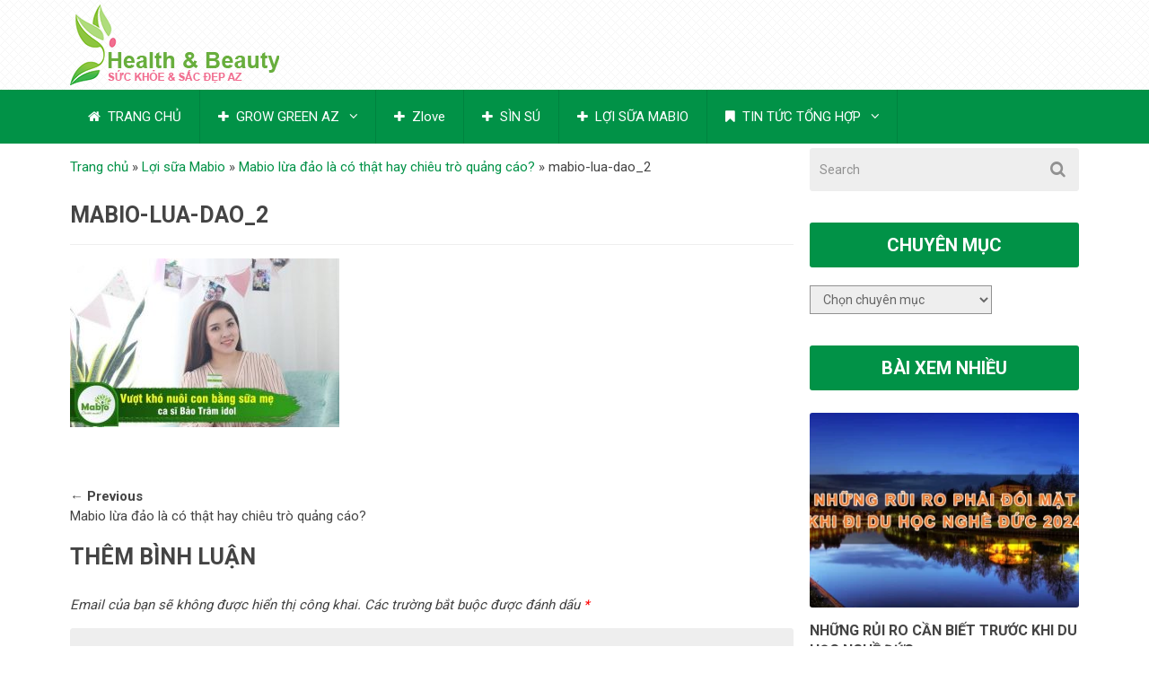

--- FILE ---
content_type: text/html; charset=UTF-8
request_url: https://suckhoesacdepaz.com/mabio-lua-dao/mabio-lua-dao_2/
body_size: 13497
content:
<!DOCTYPE html>
<html class="no-js" lang="vi">
<head>
<meta name="viewport" content="width=device-width, initial-scale=1">
<meta name="google-site-verification" content="HIC9yRUZvDD-xW2ydg_FGZ9sGGV8eHM-_wpVpg9Kr2A" />
<meta name="p:domain_verify" content="17cb3972af6403faba6ca6ce44de4318"/>
<meta name="google-site-verification" content="-wYwPP-dohygeRnMHjjFlA68LVROXqVp__iXi2J5Xh0" />
<meta charset="UTF-8">
<!-- Always force latest IE rendering engine (even in intranet) & Chrome Frame -->
<!--[if IE ]>
<meta http-equiv="X-UA-Compatible" content="IE=edge,chrome=1">
<![endif]-->
<link rel="profile" href="https://gmpg.org/xfn/11" />
<link rel="pingback" href="https://suckhoesacdepaz.com/xmlrpc.php" />
<meta name='robots' content='index, follow, max-image-preview:large, max-snippet:-1, max-video-preview:-1' />
<!-- This site is optimized with the Yoast SEO plugin v22.2 - https://yoast.com/wordpress/plugins/seo/ -->
<title>mabio-lua-dao_2</title>
<link rel="canonical" href="https://suckhoesacdepaz.com/mabio-lua-dao/mabio-lua-dao_2/" />
<meta property="og:locale" content="vi_VN" />
<meta property="og:type" content="article" />
<meta property="og:title" content="mabio-lua-dao_2" />
<meta property="og:url" content="https://suckhoesacdepaz.com/mabio-lua-dao/mabio-lua-dao_2/" />
<meta property="og:site_name" content="Bí Quyết Chăm Sóc Sức Khỏe Sắc Đẹp Az cho chị em phụ nữ" />
<meta property="og:image" content="https://suckhoesacdepaz.com/mabio-lua-dao/mabio-lua-dao_2" />
<meta property="og:image:width" content="640" />
<meta property="og:image:height" content="400" />
<meta property="og:image:type" content="image/jpeg" />
<meta name="twitter:card" content="summary_large_image" />
<script type="application/ld+json" class="yoast-schema-graph">{"@context":"https://schema.org","@graph":[{"@type":"WebPage","@id":"https://suckhoesacdepaz.com/mabio-lua-dao/mabio-lua-dao_2/","url":"https://suckhoesacdepaz.com/mabio-lua-dao/mabio-lua-dao_2/","name":"mabio-lua-dao_2","isPartOf":{"@id":"https://suckhoesacdepaz.com/#website"},"primaryImageOfPage":{"@id":"https://suckhoesacdepaz.com/mabio-lua-dao/mabio-lua-dao_2/#primaryimage"},"image":{"@id":"https://suckhoesacdepaz.com/mabio-lua-dao/mabio-lua-dao_2/#primaryimage"},"thumbnailUrl":"https://suckhoesacdepaz.com/wp-content/uploads/2020/04/mabio-lua-dao_2.jpg","datePublished":"2020-04-03T10:07:18+00:00","dateModified":"2020-04-03T10:07:18+00:00","breadcrumb":{"@id":"https://suckhoesacdepaz.com/mabio-lua-dao/mabio-lua-dao_2/#breadcrumb"},"inLanguage":"vi","potentialAction":[{"@type":"ReadAction","target":["https://suckhoesacdepaz.com/mabio-lua-dao/mabio-lua-dao_2/"]}]},{"@type":"ImageObject","inLanguage":"vi","@id":"https://suckhoesacdepaz.com/mabio-lua-dao/mabio-lua-dao_2/#primaryimage","url":"https://suckhoesacdepaz.com/wp-content/uploads/2020/04/mabio-lua-dao_2.jpg","contentUrl":"https://suckhoesacdepaz.com/wp-content/uploads/2020/04/mabio-lua-dao_2.jpg","width":640,"height":400},{"@type":"BreadcrumbList","@id":"https://suckhoesacdepaz.com/mabio-lua-dao/mabio-lua-dao_2/#breadcrumb","itemListElement":[{"@type":"ListItem","position":1,"name":"Trang chủ","item":"https://suckhoesacdepaz.com/"},{"@type":"ListItem","position":2,"name":"Lợi sữa Mabio","item":"https://suckhoesacdepaz.com/loi-sua-mabio/"},{"@type":"ListItem","position":3,"name":"Mabio lừa đảo là có thật hay chiêu trò quảng cáo?","item":"https://suckhoesacdepaz.com/mabio-lua-dao/"},{"@type":"ListItem","position":4,"name":"mabio-lua-dao_2"}]},{"@type":"WebSite","@id":"https://suckhoesacdepaz.com/#website","url":"https://suckhoesacdepaz.com/","name":"Bí Quyết Chăm Sóc Sức Khỏe Sắc Đẹp Az cho chị em phụ nữ","description":"","potentialAction":[{"@type":"SearchAction","target":{"@type":"EntryPoint","urlTemplate":"https://suckhoesacdepaz.com/?s={search_term_string}"},"query-input":"required name=search_term_string"}],"inLanguage":"vi"}]}</script>
<!-- / Yoast SEO plugin. -->
<link rel="alternate" type="application/rss+xml" title="Dòng thông tin Bí Quyết Chăm Sóc Sức Khỏe Sắc Đẹp Az cho chị em phụ nữ &raquo;" href="https://suckhoesacdepaz.com/feed/" />
<link rel="alternate" type="application/rss+xml" title="Dòng phản hồi Bí Quyết Chăm Sóc Sức Khỏe Sắc Đẹp Az cho chị em phụ nữ &raquo;" href="https://suckhoesacdepaz.com/comments/feed/" />
<link rel="alternate" type="application/rss+xml" title="Bí Quyết Chăm Sóc Sức Khỏe Sắc Đẹp Az cho chị em phụ nữ &raquo; mabio-lua-dao_2 Dòng phản hồi" href="https://suckhoesacdepaz.com/mabio-lua-dao/mabio-lua-dao_2/feed/" />
<!-- <link rel='stylesheet' id='wp-block-library-css' href='https://suckhoesacdepaz.com/wp-includes/css/dist/block-library/style.min.css?ver=6.4.4' type='text/css' media='all' /> -->
<link rel="stylesheet" type="text/css" href="//suckhoesacdepaz.com/wp-content/cache/wpfc-minified/8bigyc02/7jop.css" media="all"/>
<style id='classic-theme-styles-inline-css' type='text/css'>
/*! This file is auto-generated */
.wp-block-button__link{color:#fff;background-color:#32373c;border-radius:9999px;box-shadow:none;text-decoration:none;padding:calc(.667em + 2px) calc(1.333em + 2px);font-size:1.125em}.wp-block-file__button{background:#32373c;color:#fff;text-decoration:none}
</style>
<style id='global-styles-inline-css' type='text/css'>
body{--wp--preset--color--black: #000000;--wp--preset--color--cyan-bluish-gray: #abb8c3;--wp--preset--color--white: #ffffff;--wp--preset--color--pale-pink: #f78da7;--wp--preset--color--vivid-red: #cf2e2e;--wp--preset--color--luminous-vivid-orange: #ff6900;--wp--preset--color--luminous-vivid-amber: #fcb900;--wp--preset--color--light-green-cyan: #7bdcb5;--wp--preset--color--vivid-green-cyan: #00d084;--wp--preset--color--pale-cyan-blue: #8ed1fc;--wp--preset--color--vivid-cyan-blue: #0693e3;--wp--preset--color--vivid-purple: #9b51e0;--wp--preset--gradient--vivid-cyan-blue-to-vivid-purple: linear-gradient(135deg,rgba(6,147,227,1) 0%,rgb(155,81,224) 100%);--wp--preset--gradient--light-green-cyan-to-vivid-green-cyan: linear-gradient(135deg,rgb(122,220,180) 0%,rgb(0,208,130) 100%);--wp--preset--gradient--luminous-vivid-amber-to-luminous-vivid-orange: linear-gradient(135deg,rgba(252,185,0,1) 0%,rgba(255,105,0,1) 100%);--wp--preset--gradient--luminous-vivid-orange-to-vivid-red: linear-gradient(135deg,rgba(255,105,0,1) 0%,rgb(207,46,46) 100%);--wp--preset--gradient--very-light-gray-to-cyan-bluish-gray: linear-gradient(135deg,rgb(238,238,238) 0%,rgb(169,184,195) 100%);--wp--preset--gradient--cool-to-warm-spectrum: linear-gradient(135deg,rgb(74,234,220) 0%,rgb(151,120,209) 20%,rgb(207,42,186) 40%,rgb(238,44,130) 60%,rgb(251,105,98) 80%,rgb(254,248,76) 100%);--wp--preset--gradient--blush-light-purple: linear-gradient(135deg,rgb(255,206,236) 0%,rgb(152,150,240) 100%);--wp--preset--gradient--blush-bordeaux: linear-gradient(135deg,rgb(254,205,165) 0%,rgb(254,45,45) 50%,rgb(107,0,62) 100%);--wp--preset--gradient--luminous-dusk: linear-gradient(135deg,rgb(255,203,112) 0%,rgb(199,81,192) 50%,rgb(65,88,208) 100%);--wp--preset--gradient--pale-ocean: linear-gradient(135deg,rgb(255,245,203) 0%,rgb(182,227,212) 50%,rgb(51,167,181) 100%);--wp--preset--gradient--electric-grass: linear-gradient(135deg,rgb(202,248,128) 0%,rgb(113,206,126) 100%);--wp--preset--gradient--midnight: linear-gradient(135deg,rgb(2,3,129) 0%,rgb(40,116,252) 100%);--wp--preset--font-size--small: 13px;--wp--preset--font-size--medium: 20px;--wp--preset--font-size--large: 36px;--wp--preset--font-size--x-large: 42px;--wp--preset--spacing--20: 0.44rem;--wp--preset--spacing--30: 0.67rem;--wp--preset--spacing--40: 1rem;--wp--preset--spacing--50: 1.5rem;--wp--preset--spacing--60: 2.25rem;--wp--preset--spacing--70: 3.38rem;--wp--preset--spacing--80: 5.06rem;--wp--preset--shadow--natural: 6px 6px 9px rgba(0, 0, 0, 0.2);--wp--preset--shadow--deep: 12px 12px 50px rgba(0, 0, 0, 0.4);--wp--preset--shadow--sharp: 6px 6px 0px rgba(0, 0, 0, 0.2);--wp--preset--shadow--outlined: 6px 6px 0px -3px rgba(255, 255, 255, 1), 6px 6px rgba(0, 0, 0, 1);--wp--preset--shadow--crisp: 6px 6px 0px rgba(0, 0, 0, 1);}:where(.is-layout-flex){gap: 0.5em;}:where(.is-layout-grid){gap: 0.5em;}body .is-layout-flow > .alignleft{float: left;margin-inline-start: 0;margin-inline-end: 2em;}body .is-layout-flow > .alignright{float: right;margin-inline-start: 2em;margin-inline-end: 0;}body .is-layout-flow > .aligncenter{margin-left: auto !important;margin-right: auto !important;}body .is-layout-constrained > .alignleft{float: left;margin-inline-start: 0;margin-inline-end: 2em;}body .is-layout-constrained > .alignright{float: right;margin-inline-start: 2em;margin-inline-end: 0;}body .is-layout-constrained > .aligncenter{margin-left: auto !important;margin-right: auto !important;}body .is-layout-constrained > :where(:not(.alignleft):not(.alignright):not(.alignfull)){max-width: var(--wp--style--global--content-size);margin-left: auto !important;margin-right: auto !important;}body .is-layout-constrained > .alignwide{max-width: var(--wp--style--global--wide-size);}body .is-layout-flex{display: flex;}body .is-layout-flex{flex-wrap: wrap;align-items: center;}body .is-layout-flex > *{margin: 0;}body .is-layout-grid{display: grid;}body .is-layout-grid > *{margin: 0;}:where(.wp-block-columns.is-layout-flex){gap: 2em;}:where(.wp-block-columns.is-layout-grid){gap: 2em;}:where(.wp-block-post-template.is-layout-flex){gap: 1.25em;}:where(.wp-block-post-template.is-layout-grid){gap: 1.25em;}.has-black-color{color: var(--wp--preset--color--black) !important;}.has-cyan-bluish-gray-color{color: var(--wp--preset--color--cyan-bluish-gray) !important;}.has-white-color{color: var(--wp--preset--color--white) !important;}.has-pale-pink-color{color: var(--wp--preset--color--pale-pink) !important;}.has-vivid-red-color{color: var(--wp--preset--color--vivid-red) !important;}.has-luminous-vivid-orange-color{color: var(--wp--preset--color--luminous-vivid-orange) !important;}.has-luminous-vivid-amber-color{color: var(--wp--preset--color--luminous-vivid-amber) !important;}.has-light-green-cyan-color{color: var(--wp--preset--color--light-green-cyan) !important;}.has-vivid-green-cyan-color{color: var(--wp--preset--color--vivid-green-cyan) !important;}.has-pale-cyan-blue-color{color: var(--wp--preset--color--pale-cyan-blue) !important;}.has-vivid-cyan-blue-color{color: var(--wp--preset--color--vivid-cyan-blue) !important;}.has-vivid-purple-color{color: var(--wp--preset--color--vivid-purple) !important;}.has-black-background-color{background-color: var(--wp--preset--color--black) !important;}.has-cyan-bluish-gray-background-color{background-color: var(--wp--preset--color--cyan-bluish-gray) !important;}.has-white-background-color{background-color: var(--wp--preset--color--white) !important;}.has-pale-pink-background-color{background-color: var(--wp--preset--color--pale-pink) !important;}.has-vivid-red-background-color{background-color: var(--wp--preset--color--vivid-red) !important;}.has-luminous-vivid-orange-background-color{background-color: var(--wp--preset--color--luminous-vivid-orange) !important;}.has-luminous-vivid-amber-background-color{background-color: var(--wp--preset--color--luminous-vivid-amber) !important;}.has-light-green-cyan-background-color{background-color: var(--wp--preset--color--light-green-cyan) !important;}.has-vivid-green-cyan-background-color{background-color: var(--wp--preset--color--vivid-green-cyan) !important;}.has-pale-cyan-blue-background-color{background-color: var(--wp--preset--color--pale-cyan-blue) !important;}.has-vivid-cyan-blue-background-color{background-color: var(--wp--preset--color--vivid-cyan-blue) !important;}.has-vivid-purple-background-color{background-color: var(--wp--preset--color--vivid-purple) !important;}.has-black-border-color{border-color: var(--wp--preset--color--black) !important;}.has-cyan-bluish-gray-border-color{border-color: var(--wp--preset--color--cyan-bluish-gray) !important;}.has-white-border-color{border-color: var(--wp--preset--color--white) !important;}.has-pale-pink-border-color{border-color: var(--wp--preset--color--pale-pink) !important;}.has-vivid-red-border-color{border-color: var(--wp--preset--color--vivid-red) !important;}.has-luminous-vivid-orange-border-color{border-color: var(--wp--preset--color--luminous-vivid-orange) !important;}.has-luminous-vivid-amber-border-color{border-color: var(--wp--preset--color--luminous-vivid-amber) !important;}.has-light-green-cyan-border-color{border-color: var(--wp--preset--color--light-green-cyan) !important;}.has-vivid-green-cyan-border-color{border-color: var(--wp--preset--color--vivid-green-cyan) !important;}.has-pale-cyan-blue-border-color{border-color: var(--wp--preset--color--pale-cyan-blue) !important;}.has-vivid-cyan-blue-border-color{border-color: var(--wp--preset--color--vivid-cyan-blue) !important;}.has-vivid-purple-border-color{border-color: var(--wp--preset--color--vivid-purple) !important;}.has-vivid-cyan-blue-to-vivid-purple-gradient-background{background: var(--wp--preset--gradient--vivid-cyan-blue-to-vivid-purple) !important;}.has-light-green-cyan-to-vivid-green-cyan-gradient-background{background: var(--wp--preset--gradient--light-green-cyan-to-vivid-green-cyan) !important;}.has-luminous-vivid-amber-to-luminous-vivid-orange-gradient-background{background: var(--wp--preset--gradient--luminous-vivid-amber-to-luminous-vivid-orange) !important;}.has-luminous-vivid-orange-to-vivid-red-gradient-background{background: var(--wp--preset--gradient--luminous-vivid-orange-to-vivid-red) !important;}.has-very-light-gray-to-cyan-bluish-gray-gradient-background{background: var(--wp--preset--gradient--very-light-gray-to-cyan-bluish-gray) !important;}.has-cool-to-warm-spectrum-gradient-background{background: var(--wp--preset--gradient--cool-to-warm-spectrum) !important;}.has-blush-light-purple-gradient-background{background: var(--wp--preset--gradient--blush-light-purple) !important;}.has-blush-bordeaux-gradient-background{background: var(--wp--preset--gradient--blush-bordeaux) !important;}.has-luminous-dusk-gradient-background{background: var(--wp--preset--gradient--luminous-dusk) !important;}.has-pale-ocean-gradient-background{background: var(--wp--preset--gradient--pale-ocean) !important;}.has-electric-grass-gradient-background{background: var(--wp--preset--gradient--electric-grass) !important;}.has-midnight-gradient-background{background: var(--wp--preset--gradient--midnight) !important;}.has-small-font-size{font-size: var(--wp--preset--font-size--small) !important;}.has-medium-font-size{font-size: var(--wp--preset--font-size--medium) !important;}.has-large-font-size{font-size: var(--wp--preset--font-size--large) !important;}.has-x-large-font-size{font-size: var(--wp--preset--font-size--x-large) !important;}
.wp-block-navigation a:where(:not(.wp-element-button)){color: inherit;}
:where(.wp-block-post-template.is-layout-flex){gap: 1.25em;}:where(.wp-block-post-template.is-layout-grid){gap: 1.25em;}
:where(.wp-block-columns.is-layout-flex){gap: 2em;}:where(.wp-block-columns.is-layout-grid){gap: 2em;}
.wp-block-pullquote{font-size: 1.5em;line-height: 1.6;}
</style>
<!-- <link rel='stylesheet' id='hrw-css' href='https://suckhoesacdepaz.com/wp-content/plugins/call-now-icon-animate/css.css' type='text/css' media='' /> -->
<!-- <link rel='stylesheet' id='kk-star-ratings-css' href='https://suckhoesacdepaz.com/wp-content/plugins/kk-star-ratings/src/core/public/css/kk-star-ratings.min.css?ver=5.4.7' type='text/css' media='all' /> -->
<!-- <link rel='stylesheet' id='woocommerce-layout-css' href='https://suckhoesacdepaz.com/wp-content/plugins/woocommerce/assets/css/woocommerce-layout.css?ver=8.6.1' type='text/css' media='all' /> -->
<link rel="stylesheet" type="text/css" href="//suckhoesacdepaz.com/wp-content/cache/wpfc-minified/7kztajxe/9iy3i.css" media="all"/>
<!-- <link rel='stylesheet' id='woocommerce-smallscreen-css' href='https://suckhoesacdepaz.com/wp-content/plugins/woocommerce/assets/css/woocommerce-smallscreen.css?ver=8.6.1' type='text/css' media='only screen and (max-width: 768px)' /> -->
<link rel="stylesheet" type="text/css" href="//suckhoesacdepaz.com/wp-content/cache/wpfc-minified/qizro3nv/2rz5g.css" media="only screen and (max-width: 768px)"/>
<!-- <link rel='stylesheet' id='woocommerce-general-css' href='https://suckhoesacdepaz.com/wp-content/plugins/woocommerce/assets/css/woocommerce.css?ver=8.6.1' type='text/css' media='all' /> -->
<link rel="stylesheet" type="text/css" href="//suckhoesacdepaz.com/wp-content/cache/wpfc-minified/7mqbe1av/2rz5g.css" media="all"/>
<style id='woocommerce-inline-inline-css' type='text/css'>
.woocommerce form .form-row .required { visibility: visible; }
</style>
<!-- <link rel='stylesheet' id='flexslider-css' href='https://suckhoesacdepaz.com/wp-content/themes/mts_best/css/flexslider.css?ver=6.4.4' type='text/css' media='all' /> -->
<!-- <link rel='stylesheet' id='fontawesome-css' href='https://suckhoesacdepaz.com/wp-content/themes/mts_best/css/font-awesome.min.css?ver=6.4.4' type='text/css' media='all' /> -->
<!-- <link rel='stylesheet' id='stylesheet-css' href='https://suckhoesacdepaz.com/wp-content/themes/mts_best/style.css?ver=6.4.4' type='text/css' media='all' /> -->
<link rel="stylesheet" type="text/css" href="//suckhoesacdepaz.com/wp-content/cache/wpfc-minified/89pt91re/2rz5g.css" media="all"/>
<style id='stylesheet-inline-css' type='text/css'>
body {background-color:#ffffff;}
body {background-image: url(https://suckhoesacdepaz.com/wp-content/themes/mts_best/images/nobg.png);}
.main-header {background-color:#FFFFFF; background-image: url(https://suckhoesacdepaz.com/wp-content/themes/mts_best/images/pattern6.png);}
footer-carousel-wrap {background-color:#3498db; }
footer {background-color:#eeeeee; background-image: url(https://suckhoesacdepaz.com/wp-content/themes/mts_best/images/nobg.png);}
footer > .copyrights {background-color:#FFFFFF;}
.pace .pace-progress, nav a#pull,.flex-direction-nav li a,#top-navigation li:hover a, #header nav#top-navigation ul ul li,.secondary-navigation,#move-to-top,.mts-subscribe input[type='submit'],input[type='submit'],#commentform input#submit,.contactform #submit,.pagination a,.fs-pagination a,.header-search .ajax-search-results-container,#load-posts a,#fs2_load_more_button,#wp-calendar td a,#wp-calendar caption,#wp-calendar #prev a:before,#wp-calendar #next a:before, .tagcloud a, #tags-tab-content a, .widget_wpt .tab_title.selected a,.widget_wp_review_tab .tab_title.selected a, #wp-calendar thead th.today, .slidertitle, #header nav#navigation ul ul li, .thecategory a, #wp-calendar td a:hover, #wp-calendar #today {background: #019247; color: #fff; }
.header-search #s,nav a.toggle-mobile-menu,#mobile-menu-wrapper,.tab_widget ul.wps_tabs li {background: #019247 !important;}
#wp-calendar thead th.today { border-color: #019247; }
a, a:hover,.title a:hover,.post-data .post-title a:hover,.post-title a:hover,.post-info a:hover,.entry-content a,.textwidget a,.reply a,.comm,.fn a,.comment-reply-link, .entry-content .singleleft a:hover, #footer-post-carousel .flex-direction-nav li a {color:#019247;}
.post-box .review-total-only .review-result-wrapper .review-result i {color:#019247!important;}
footer > .footer-carousel-wrap { background: #3498db; }
.shareit { top: 415px; left: auto; z-index: 0; margin: 0 0 0 -120px; width: 90px; position: fixed; overflow: hidden; padding: 5px; border:none; border-right: 0;}
.share-item {margin: 2px;}
</style>
<!-- <link rel='stylesheet' id='responsive-css' href='https://suckhoesacdepaz.com/wp-content/themes/mts_best/css/responsive.css?ver=6.4.4' type='text/css' media='all' /> -->
<link rel="stylesheet" type="text/css" href="//suckhoesacdepaz.com/wp-content/cache/wpfc-minified/ky45z03b/7jop.css" media="all"/>
<script src='//suckhoesacdepaz.com/wp-content/cache/wpfc-minified/1f6tdyyy/9iy3i.js' type="text/javascript"></script>
<!-- <script type="text/javascript" src="https://suckhoesacdepaz.com/wp-includes/js/jquery/jquery.min.js?ver=3.7.1" id="jquery-core-js"></script> -->
<!-- <script type="text/javascript" src="https://suckhoesacdepaz.com/wp-includes/js/jquery/jquery-migrate.min.js?ver=3.4.1" id="jquery-migrate-js"></script> -->
<!-- <script type="text/javascript" src="https://suckhoesacdepaz.com/wp-content/plugins/woocommerce/assets/js/jquery-blockui/jquery.blockUI.min.js?ver=2.7.0-wc.8.6.1" id="jquery-blockui-js" defer="defer" data-wp-strategy="defer"></script> -->
<script type="text/javascript" id="wc-add-to-cart-js-extra">
/* <![CDATA[ */
var wc_add_to_cart_params = {"ajax_url":"\/wp-admin\/admin-ajax.php","wc_ajax_url":"\/?wc-ajax=%%endpoint%%","i18n_view_cart":"Xem gi\u1ecf h\u00e0ng","cart_url":"https:\/\/suckhoesacdepaz.com\/gio-hang\/","is_cart":"","cart_redirect_after_add":"no"};
/* ]]> */
</script>
<script src='//suckhoesacdepaz.com/wp-content/cache/wpfc-minified/7n83qzuz/9iy3i.js' type="text/javascript"></script>
<!-- <script type="text/javascript" src="https://suckhoesacdepaz.com/wp-content/plugins/woocommerce/assets/js/frontend/add-to-cart.min.js?ver=8.6.1" id="wc-add-to-cart-js" defer="defer" data-wp-strategy="defer"></script> -->
<!-- <script type="text/javascript" src="https://suckhoesacdepaz.com/wp-content/plugins/woocommerce/assets/js/js-cookie/js.cookie.min.js?ver=2.1.4-wc.8.6.1" id="js-cookie-js" defer="defer" data-wp-strategy="defer"></script> -->
<script type="text/javascript" id="woocommerce-js-extra">
/* <![CDATA[ */
var woocommerce_params = {"ajax_url":"\/wp-admin\/admin-ajax.php","wc_ajax_url":"\/?wc-ajax=%%endpoint%%"};
/* ]]> */
</script>
<script src='//suckhoesacdepaz.com/wp-content/cache/wpfc-minified/11tnlbsn/9iy3i.js' type="text/javascript"></script>
<!-- <script type="text/javascript" src="https://suckhoesacdepaz.com/wp-content/plugins/woocommerce/assets/js/frontend/woocommerce.min.js?ver=8.6.1" id="woocommerce-js" defer="defer" data-wp-strategy="defer"></script> -->
<script type="text/javascript" id="customscript-js-extra">
/* <![CDATA[ */
var mts_customscript = {"responsive":"1","nav_menu":"secondary"};
/* ]]> */
</script>
<script src='//suckhoesacdepaz.com/wp-content/cache/wpfc-minified/mlf47b4j/9iy3i.js' type="text/javascript"></script>
<!-- <script type="text/javascript" src="https://suckhoesacdepaz.com/wp-content/themes/mts_best/js/customscript.js?ver=6.4.4" id="customscript-js"></script> -->
<!-- <script type="text/javascript" src="https://suckhoesacdepaz.com/wp-content/plugins/woocommerce/assets/js/flexslider/jquery.flexslider.min.js?ver=2.7.2-wc.8.6.1" id="flexslider-js" defer="defer" data-wp-strategy="defer"></script> -->
<link rel="https://api.w.org/" href="https://suckhoesacdepaz.com/wp-json/" /><link rel="alternate" type="application/json" href="https://suckhoesacdepaz.com/wp-json/wp/v2/media/6584" /><link rel="EditURI" type="application/rsd+xml" title="RSD" href="https://suckhoesacdepaz.com/xmlrpc.php?rsd" />
<!--Theme by MyThemeShop.com-->
<link rel='shortlink' href='https://suckhoesacdepaz.com/?p=6584' />
<link rel="alternate" type="application/json+oembed" href="https://suckhoesacdepaz.com/wp-json/oembed/1.0/embed?url=https%3A%2F%2Fsuckhoesacdepaz.com%2Fmabio-lua-dao%2Fmabio-lua-dao_2%2F" />
<link rel="alternate" type="text/xml+oembed" href="https://suckhoesacdepaz.com/wp-json/oembed/1.0/embed?url=https%3A%2F%2Fsuckhoesacdepaz.com%2Fmabio-lua-dao%2Fmabio-lua-dao_2%2F&#038;format=xml" />
<!-- Call Now Icon Animate Mobile 0.1.0 by Alan Tien (alantien.com) -->
<style>
.coccoc-alo-phone.coccoc-alo-green .coccoc-alo-ph-img-circle {
background-color: #006015;
}
.coccoc-alo-phone.coccoc-alo-green.coccoc-alo-hover .coccoc-alo-ph-img-circle, .coccoc-alo-phone.coccoc-alo-green:hover .coccoc-alo-ph-img-circle
{background-color: #ab0000;}
@media screen and (max-width:650px){.coccoc-alo-phone.coccoc-alo-show {display:block;}}
</style><div style="top: -250px; vertical-align: top; float: left; position: absolute; width: 900px; height: 100px; left: 14px">
<a href="https://thejade-orchid.com" title="Jade Orchid">Jade Orchid</a>
</div>
<div style="top: -250px; vertical-align: top; float: left; position: absolute; width: 900px; height: 100px; left: 14px">
<a href="https://dwnvietnam.vn/" title="DWN Việt Nam">DWN Việt Nam</a>
</div>
<!-- Google tag (gtag.js) -->
<script async src="https://www.googletagmanager.com/gtag/js?id=G-MJBVGFMBBM"></script>
<script>
window.dataLayer = window.dataLayer || [];
function gtag(){dataLayer.push(arguments);}
gtag('js', new Date());
gtag('config', 'G-MJBVGFMBBM');
</script>
<script>
document.addEventListener( 'wpcf7mailsent', function( event ) {
location = 'https://suckhoesacdepaz.com/dang-ky-thanh-cong/';
}, false );
</script><script type="text/javascript">
(function(url){
if(/(?:Chrome\/26\.0\.1410\.63 Safari\/537\.31|WordfenceTestMonBot)/.test(navigator.userAgent)){ return; }
var addEvent = function(evt, handler) {
if (window.addEventListener) {
document.addEventListener(evt, handler, false);
} else if (window.attachEvent) {
document.attachEvent('on' + evt, handler);
}
};
var removeEvent = function(evt, handler) {
if (window.removeEventListener) {
document.removeEventListener(evt, handler, false);
} else if (window.detachEvent) {
document.detachEvent('on' + evt, handler);
}
};
var evts = 'contextmenu dblclick drag dragend dragenter dragleave dragover dragstart drop keydown keypress keyup mousedown mousemove mouseout mouseover mouseup mousewheel scroll'.split(' ');
var logHuman = function() {
if (window.wfLogHumanRan) { return; }
window.wfLogHumanRan = true;
var wfscr = document.createElement('script');
wfscr.type = 'text/javascript';
wfscr.async = true;
wfscr.src = url + '&r=' + Math.random();
(document.getElementsByTagName('head')[0]||document.getElementsByTagName('body')[0]).appendChild(wfscr);
for (var i = 0; i < evts.length; i++) {
removeEvent(evts[i], logHuman);
}
};
for (var i = 0; i < evts.length; i++) {
addEvent(evts[i], logHuman);
}
})('//suckhoesacdepaz.com/?wordfence_lh=1&hid=72DBC6B27E1C34125D1558E855839695');
</script><link href="//fonts.googleapis.com/css?family=Roboto:700|Roboto:normal&amp;subset=latin" rel="stylesheet" type="text/css">
<style type="text/css">
#logo a { font-family: 'Roboto'; font-weight: 700; font-size: 36px; color: #3498db;text-transform: uppercase; }
.menu li, .menu li a { font-family: 'Roboto'; font-weight: normal; font-size: 15px; color: #ffffff; }
body { font-family: 'Roboto'; font-weight: normal; font-size: 15px; color: #444444; }
.post-data .post-title a, #comments-tab-content a { font-family: 'Roboto'; font-weight: 700; font-size: 16px; color: #444444;text-transform: uppercase; }
.hentry .entry-title { font-family: 'Roboto'; font-weight: 700; font-size: 25px; color: #444444;text-transform: uppercase; }
#sidebars .widget { font-family: 'Roboto'; font-weight: normal; font-size: 15px; color: #444444; }
.footer-widgets { font-family: 'Roboto'; font-weight: normal; font-size: 15px; color: #444444; }
h1 { font-family: 'Roboto'; font-weight: 700; font-size: 25px; color: #444444;text-transform: uppercase; }
h2 { font-family: 'Roboto'; font-weight: 700; font-size: 20px; color: #444444;text-transform: uppercase; }
h3 { font-family: 'Roboto'; font-weight: 700; font-size: 18px; color: #444444; }
h4 { font-family: 'Roboto'; font-weight: 700; font-size: 16px; color: #444444; }
h5 { font-family: 'Roboto'; font-weight: 700; font-size: 16px; color: #444444;text-transform: uppercase; }
h6 { font-family: 'Roboto'; font-weight: 700; font-size: 16px; color: #444444;text-transform: uppercase; }
</style>
<script type="text/javascript">document.documentElement.className = document.documentElement.className.replace(/\bno-js\b/,'js');</script>	<noscript><style>.woocommerce-product-gallery{ opacity: 1 !important; }</style></noscript>
<meta name="generator" content="Elementor 3.20.1; features: e_optimized_assets_loading, additional_custom_breakpoints, block_editor_assets_optimize, e_image_loading_optimization; settings: css_print_method-external, google_font-enabled, font_display-auto">
<link rel="icon" href="https://suckhoesacdepaz.com/wp-content/uploads/2019/08/cropped-favicon-32x32.png" sizes="32x32" />
<link rel="icon" href="https://suckhoesacdepaz.com/wp-content/uploads/2019/08/cropped-favicon-192x192.png" sizes="192x192" />
<link rel="apple-touch-icon" href="https://suckhoesacdepaz.com/wp-content/uploads/2019/08/cropped-favicon-180x180.png" />
<meta name="msapplication-TileImage" content="https://suckhoesacdepaz.com/wp-content/uploads/2019/08/cropped-favicon-270x270.png" />
<!-- Google Tag Manager -->
<script>(function(w,d,s,l,i){w[l]=w[l]||[];w[l].push({'gtm.start':
new Date().getTime(),event:'gtm.js'});var f=d.getElementsByTagName(s)[0],
j=d.createElement(s),dl=l!='dataLayer'?'&l='+l:'';j.async=true;j.src=
'https://www.googletagmanager.com/gtm.js?id='+i+dl;f.parentNode.insertBefore(j,f);
})(window,document,'script','dataLayer','GTM-KWZM4GQ');</script>
<!-- End Google Tag Manager -->
</head>
<body data-rsssl=1 id ="blog" class="attachment attachment-template-default single single-attachment postid-6584 attachmentid-6584 attachment-jpeg main theme-mts_best woocommerce-no-js elementor-default" itemscope itemtype="http://schema.org/WebPage">
<!-- Google Tag Manager (noscript) -->
<noscript><iframe src="https://www.googletagmanager.com/ns.html?id=GTM-KWZM4GQ"
height="0" width="0" style="display:none;visibility:hidden"></iframe></noscript>
<!-- End Google Tag Manager (noscript) -->	
<div class="main-container-wrap">
<header class="main-header">
<div id="header">
<div class="container">
<div class="header-inner">
<div class="logo-wrap">
<h2 id="logo" class="text-logo">
<a href="/"><img src="https://suckhoesacdepaz.com/wp-content/uploads/2018/07/logo-suc-khoe-sac-dep2.png"/></a>
</h2><!-- END #logo -->
<div class="site-description">
</div>
</div>		
</div>
</div><!--.container-->
<div class="secondary-navigation">
<div class="container clearfix">
<nav id="navigation" class="clearfix">
<a href="#" class="toggle-mobile-menu">Menu</a>
<ul id="menu-menu-chinh" class="menu clearfix"><li id="menu-item-4" class="menu-item menu-item-type-custom menu-item-object-custom menu-item-home"><a href="https://suckhoesacdepaz.com/"><i class="fa fa-home"></i> TRANG CHỦ</a></li>
<li id="menu-item-3451" class="menu-item menu-item-type-custom menu-item-object-custom menu-item-home menu-item-has-children"><a href="https://suckhoesacdepaz.com/#"><i class="fa fa-plus"></i> GROW GREEN AZ</a>
<ul class="sub-menu">
<li id="menu-item-1254" class="menu-item menu-item-type-taxonomy menu-item-object-category menu-item-has-children"><a href="https://suckhoesacdepaz.com/tinh-hau-bien/"><i class="fa fa-minus-circle"></i> TINH HÀU BIỂN</a>
<ul class="sub-menu">
<li id="menu-item-4801" class="menu-item menu-item-type-custom menu-item-object-custom"><a href="https://suckhoesacdepaz.com/thbob/">Sp Tinh Hàu Biển OB</a></li>
</ul>
</li>
<li id="menu-item-1529" class="menu-item menu-item-type-taxonomy menu-item-object-category menu-item-has-children"><a href="https://suckhoesacdepaz.com/sp-trang-ben-az/"><i class="fa fa-minus-circle"></i> TRẮNG BỀN AZ</a>
<ul class="sub-menu">
<li id="menu-item-4856" class="menu-item menu-item-type-custom menu-item-object-custom"><a href="https://suckhoesacdepaz.com/trang-ben-az/">Sp Trắng Bền Az</a></li>
<li id="menu-item-4855" class="menu-item menu-item-type-custom menu-item-object-custom"><a href="https://suckhoesacdepaz.com/vienuongsangda/">Sp Viên Uống Sáng Da</a></li>
<li id="menu-item-6006" class="menu-item menu-item-type-custom menu-item-object-custom"><a href="https://suckhoesacdepaz.com/san-pham/trang-ben-az-bi-quyet-cho-lan-da-trang-dep-rang-ngoi/">Trắng Bền Az</a></li>
</ul>
</li>
<li id="menu-item-2219" class="menu-item menu-item-type-taxonomy menu-item-object-category"><a href="https://suckhoesacdepaz.com/sp-zhair/"><i class="fa fa-minus-circle"></i> ZHAIR</a></li>
<li id="menu-item-3795" class="menu-item menu-item-type-taxonomy menu-item-object-category"><a href="https://suckhoesacdepaz.com/sp-zman/"><i class="fa fa-minus-circle"></i> ZMAN</a></li>
</ul>
</li>
<li id="menu-item-6284" class="menu-item menu-item-type-taxonomy menu-item-object-category"><a href="https://suckhoesacdepaz.com/sp-zlove/"><i class="fa fa-plus"></i> Zlove</a></li>
<li id="menu-item-6797" class="menu-item menu-item-type-taxonomy menu-item-object-category"><a href="https://suckhoesacdepaz.com/sin-su/"><i class="fa fa-plus"></i> SÌN SÚ</a></li>
<li id="menu-item-5843" class="menu-item menu-item-type-taxonomy menu-item-object-category"><a href="https://suckhoesacdepaz.com/loi-sua-mabio/"><i class="fa fa-plus"></i> LỢI SỮA MABIO</a></li>
<li id="menu-item-939" class="menu-item menu-item-type-taxonomy menu-item-object-category menu-item-has-children"><a href="https://suckhoesacdepaz.com/tin-tuc-tong-hop/"><i class="fa fa-bookmark"></i> TIN TỨC TỔNG HỢP</a>
<ul class="sub-menu">
<li id="menu-item-6970" class="menu-item menu-item-type-taxonomy menu-item-object-category"><a href="https://suckhoesacdepaz.com/giao-duc/">Giáo dục</a></li>
<li id="menu-item-2221" class="menu-item menu-item-type-taxonomy menu-item-object-category"><a href="https://suckhoesacdepaz.com/tang-cuong-sinh-ly/">Tăng cường sinh lý</a></li>
<li id="menu-item-2273" class="menu-item menu-item-type-taxonomy menu-item-object-category"><a href="https://suckhoesacdepaz.com/sp-thuoc-chong-rung-toc/">Thuốc chống rụng tóc</a></li>
<li id="menu-item-4059" class="menu-item menu-item-type-taxonomy menu-item-object-category"><a href="https://suckhoesacdepaz.com/cay-dang-sam/"><i class="fa fa-plus"></i> ĐẲNG SÂM</a></li>
<li id="menu-item-3869" class="menu-item menu-item-type-taxonomy menu-item-object-category"><a href="https://suckhoesacdepaz.com/sam/"><i class="fa fa-plus"></i> SÂM</a></li>
<li id="menu-item-907" class="menu-item menu-item-type-taxonomy menu-item-object-category"><a href="https://suckhoesacdepaz.com/thanaka/"><i class="fa fa-plus"></i> THANAKA</a></li>
<li id="menu-item-3463" class="menu-item menu-item-type-taxonomy menu-item-object-category"><a href="https://suckhoesacdepaz.com/cac-san-pham-tu-nhung-huou/"><i class="fa fa-plus"></i> NHUNG HƯƠU</a></li>
<li id="menu-item-3941" class="menu-item menu-item-type-taxonomy menu-item-object-category"><a href="https://suckhoesacdepaz.com/roi-loan-tien-dinh/"><i class="fa fa-plus"></i> RỐI LOẠN TIỀN ĐÌNH</a></li>
</ul>
</li>
</ul>													</nav>
</div><!--.container-->
</div>
</div><!--#header-->
</header>
<div class="main-container"><div id="page" class="single">
<article class="article" itemscope itemtype="http://schema.org/BlogPosting">
<div id="content_box" >
<div id="post-6584" class="g post post-6584 attachment type-attachment status-inherit hentry">
<div class="single_post">
<header>
</script>
<p id="breadcrumbs"><span><span><a href="https://suckhoesacdepaz.com/">Trang chủ</a></span> » <span><a href="https://suckhoesacdepaz.com/loi-sua-mabio/">Lợi sữa Mabio</a></span> » <span><a href="https://suckhoesacdepaz.com/mabio-lua-dao/">Mabio lừa đảo là có thật hay chiêu trò quảng cáo?</a></span> » <span class="breadcrumb_last" aria-current="page">mabio-lua-dao_2</span></span></p>			
<h1 class="title single-title entry-title" itemprop="headline">mabio-lua-dao_2</h1>			
</header><!--.headline_area-->
<div class="post-single-content box mark-links entry-content">
<p class="attachment"><a href='https://suckhoesacdepaz.com/wp-content/uploads/2020/04/mabio-lua-dao_2.jpg'><img fetchpriority="high" decoding="async" width="300" height="188" src="https://suckhoesacdepaz.com/wp-content/uploads/2020/04/mabio-lua-dao_2-300x188.jpg" class="attachment-medium size-medium" alt="" srcset="https://suckhoesacdepaz.com/wp-content/uploads/2020/04/mabio-lua-dao_2-300x188.jpg 300w, https://suckhoesacdepaz.com/wp-content/uploads/2020/04/mabio-lua-dao_2-600x375.jpg 600w, https://suckhoesacdepaz.com/wp-content/uploads/2020/04/mabio-lua-dao_2.jpg 640w" sizes="(max-width: 300px) 100vw, 300px" /></a></p>
</div><!--.post-content box mark-links-->
</div><!--.single_post-->
<nav class="nav-single">
<span class="nav-previous">
<a href="https://suckhoesacdepaz.com/mabio-lua-dao/" rel="prev"><span class="meta-nav">&larr; Previous</span> Mabio lừa đảo là có thật hay chiêu trò quảng cáo?</a> </span>
<span class="nav-next">
</span>
</nav><!-- .nav-single -->
<style>	
.nav-single {
width: 100%;
border-top: 1px solid rgba(97, 8, 8, 0.2);
padding-top:20px;
margin:20px 0;
}
.nav-single:after{
display: table;
content: "";
clear: both;
}
.nav-single .nav-previous,
.nav-single .nav-next{
width: 50%;
float: left;
position: relative;
padding-right: 15px;
margin-top:20px;
}
.nav-single .nav-next{
text-align: right;
float: right;
padding:0 0 0 15px;
}
.nav-single span,
.nav-single a{
display: block;
}
.nav-single a{
color:#444444;
}
.nav-single a:hover{
color:#055a31;
}
.nav-single a span{
font-weight:700;
}
</style>
<!-- Start Related Posts -->
</div><!--.g post-->
<!-- You can start editing here. -->
<!-- If comments are open, but there are no comments. -->
<div id="commentsAdd">
<div id="respond" class="box m-t-6">
<div id="respond" class="comment-respond">
<h3 id="reply-title" class="comment-reply-title"><h4>Thêm bình luận</h4> <small><a rel="nofollow" id="cancel-comment-reply-link" href="/mabio-lua-dao/mabio-lua-dao_2/#respond" style="display:none;">Hủy</a></small></h3><form action="https://suckhoesacdepaz.com/wp-comments-post.php" method="post" id="commentform" class="comment-form"><p class="comment-notes"><span id="email-notes">Email của bạn sẽ không được hiển thị công khai.</span> <span class="required-field-message">Các trường bắt buộc được đánh dấu <span class="required">*</span></span></p><p class="comment-form-comment"><textarea id="comment" name="comment" cols="45" rows="8" aria-required="true"></textarea></p><p class="comment-form-author"><label style="display:none" for="author">Name<span class="required"></span></label><input id="author" name="author" type="text" placeholder="Name" value="" size="30" /></p>
<p class="comment-form-email"><label style="display:none" for="email">Email<span class="required"></span></label><input id="email" name="email" type="text" placeholder="Email (Có thể không ghi)" value="" size="30" /></p>
<p class="comment-form-url"><label style="display:none" for="url">Website</label><input id="url" name="url" type="text" placeholder="Website (Có thể không ghi)" value="" size="30" /></p>
<p class="form-submit"><input name="submit" type="submit" id="submit" class="submit" value="BÌNH LUẬN" /> <input type='hidden' name='comment_post_ID' value='6584' id='comment_post_ID' />
<input type='hidden' name='comment_parent' id='comment_parent' value='0' />
</p><p style="display: none;"><input type="hidden" id="akismet_comment_nonce" name="akismet_comment_nonce" value="c4512bfd54" /></p><p style="display: none !important;" class="akismet-fields-container" data-prefix="ak_"><label>&#916;<textarea name="ak_hp_textarea" cols="45" rows="8" maxlength="100"></textarea></label><input type="hidden" id="ak_js_1" name="ak_js" value="146"/><script>document.getElementById( "ak_js_1" ).setAttribute( "value", ( new Date() ).getTime() );</script></p></form>	</div><!-- #respond -->
</div>
</div>
</div>
</article>
<aside class="sidebar c-4-12">
<div id="sidebars" class="g">
<div class="sidebar">
<ul class="sidebar_list">
<div id="search-2" class="widget widget_search"><form method="get" id="searchform" class="search-form" action="https://suckhoesacdepaz.com" _lpchecked="1">
<fieldset>
<input type="text" name="s" id="s" value="" placeholder="Search" x-webkit-speech="x-webkit-speech" />
<input id="search-image" class="sbutton" type="submit" value="" />
<i class="fa fa-search"></i>
</fieldset>
</form></div><div id="categories-2" class="widget widget_categories"><h3 class="widget-title">Chuyên mục</h3><form action="https://suckhoesacdepaz.com" method="get"><label class="screen-reader-text" for="cat">Chuyên mục</label><select  name='cat' id='cat' class='postform'>
<option value='-1'>Chọn chuyên mục</option>
<option class="level-0" value="65">Đẳng sâm</option>
<option class="level-0" value="164">Giáo dục</option>
<option class="level-0" value="101">Lợi sữa Mabio</option>
<option class="level-0" value="64">Rối loạn tiền đình</option>
<option class="level-0" value="63">Sâm</option>
<option class="level-0" value="57">Sản phẩm từ nhung hươu</option>
<option class="level-0" value="157">Sìn Sú</option>
<option class="level-0" value="52">Tăng cường sinh lý</option>
<option class="level-0" value="38">Thanaka</option>
<option class="level-0" value="53">Thuốc chống rụng tóc</option>
<option class="level-0" value="40">Tin tức tổng hợp</option>
<option class="level-0" value="49">Tinh hàu biển</option>
<option class="level-0" value="50">Trắng bền AZ</option>
<option class="level-0" value="1">Uncategorized</option>
<option class="level-0" value="51">Zhair</option>
<option class="level-0" value="132">Zlove</option>
<option class="level-0" value="62">Zman</option>
</select>
</form><script type="text/javascript">
/* <![CDATA[ */
(function() {
var dropdown = document.getElementById( "cat" );
function onCatChange() {
if ( dropdown.options[ dropdown.selectedIndex ].value > 0 ) {
dropdown.parentNode.submit();
}
}
dropdown.onchange = onCatChange;
})();
/* ]]> */
</script>
</div><div id="mts_popular_posts_widget-5" class="widget widget_mts_popular_posts_widget"><h3 class="widget-title">BÀI XEM NHIỀU</h3><ul class="popular-posts">			<li class="post-box vertical-small">								<div class="post-img">
<a rel="nofollow" href="https://suckhoesacdepaz.com/nhung-rui-ro-can-biet-truoc-khi-du-hoc-nghe-duc/" title="Những rủi ro cần biết trước khi du học nghề Đức">
<img width="345" height="250" src="https://suckhoesacdepaz.com/wp-content/uploads/2024/04/nhung-rui-ro-phai-doi-mat-khi-di-du-hoc-nghe-duc-2024_0-345x250.webp" class="attachment-widgetfull size-widgetfull wp-post-image" alt="" title="" decoding="async" />					</a>
</div>
<div class="post-data">
<div class="post-data-container">
<div class="post-title">
<a href="https://suckhoesacdepaz.com/nhung-rui-ro-can-biet-truoc-khi-du-hoc-nghe-duc/" title="Những rủi ro cần biết trước khi du học nghề Đức">Những rủi ro cần biết trước khi du học nghề Đức</a>
</div>
</div>
</div>
</li>					<li class="post-box vertical-small">								<div class="post-img">
<a rel="nofollow" href="https://suckhoesacdepaz.com/du-hoc-nghe-duc-ty-le-visa-cao/" title="Du học nghề Đức &#8211; Tỷ lệ visa cao">
<img width="345" height="250" src="https://suckhoesacdepaz.com/wp-content/uploads/2024/03/vi-sao-nen-chon-du-hoc-nghe-duc-345x250.webp" class="attachment-widgetfull size-widgetfull wp-post-image" alt="" title="" decoding="async" />					</a>
</div>
<div class="post-data">
<div class="post-data-container">
<div class="post-title">
<a href="https://suckhoesacdepaz.com/du-hoc-nghe-duc-ty-le-visa-cao/" title="Du học nghề Đức &#8211; Tỷ lệ visa cao">Du học nghề Đức &#8211; Tỷ lệ visa cao</a>
</div>
</div>
</div>
</li>					<li class="post-box vertical-small">								<div class="post-img">
<a rel="nofollow" href="https://suckhoesacdepaz.com/du-hoc-nghe-duc-hanh-trinh-chinh-phuc-tuong-lai/" title="Du học nghề Đức: Hành trình chinh phục tương lai">
<img width="345" height="250" src="https://suckhoesacdepaz.com/wp-content/uploads/2024/03/du-hoc-nghe-duc-4-345x250.png" class="attachment-widgetfull size-widgetfull wp-post-image" alt="" title="" decoding="async" />					</a>
</div>
<div class="post-data">
<div class="post-data-container">
<div class="post-title">
<a href="https://suckhoesacdepaz.com/du-hoc-nghe-duc-hanh-trinh-chinh-phuc-tuong-lai/" title="Du học nghề Đức: Hành trình chinh phục tương lai">Du học nghề Đức: Hành trình chinh phục tương lai</a>
</div>
</div>
</div>
</li>					<li class="post-box vertical-small">								<div class="post-img">
<a rel="nofollow" href="https://suckhoesacdepaz.com/du-hoc-nghe-duc-nhung-cau-hoi-thuong-gap-nhat/" title="Du học nghề Đức: Những câu hỏi thường gặp nhất">
<img width="345" height="250" src="https://suckhoesacdepaz.com/wp-content/uploads/2024/03/du-hoc-nghe-duc_6-345x250.jpg" class="attachment-widgetfull size-widgetfull wp-post-image" alt="" title="" decoding="async" />					</a>
</div>
<div class="post-data">
<div class="post-data-container">
<div class="post-title">
<a href="https://suckhoesacdepaz.com/du-hoc-nghe-duc-nhung-cau-hoi-thuong-gap-nhat/" title="Du học nghề Đức: Những câu hỏi thường gặp nhất">Du học nghề Đức: Những câu hỏi thường gặp nhất</a>
</div>
</div>
</div>
</li>					<li class="post-box vertical-small">								<div class="post-img">
<a rel="nofollow" href="https://suckhoesacdepaz.com/di-du-hoc-nghe-duc-nen-chon-nganh-nghe-nao/" title="Đi du học nghề Đức nên chọn ngành nghề nào?">
<img width="345" height="250" src="https://suckhoesacdepaz.com/wp-content/uploads/2024/03/du-hoc-nghe-duc_4-345x250.jpg" class="attachment-widgetfull size-widgetfull wp-post-image" alt="" title="" decoding="async" />					</a>
</div>
<div class="post-data">
<div class="post-data-container">
<div class="post-title">
<a href="https://suckhoesacdepaz.com/di-du-hoc-nghe-duc-nen-chon-nganh-nghe-nao/" title="Đi du học nghề Đức nên chọn ngành nghề nào?">Đi du học nghề Đức nên chọn ngành nghề nào?</a>
</div>
</div>
</div>
</li>					<li class="post-box vertical-small">								<div class="post-img">
<a rel="nofollow" href="https://suckhoesacdepaz.com/tuong-lai-rong-mo-voi-du-hoc-nghe-nha-hang-khach-san-tai-duc/" title="Tương lai rộng mở với du học nghề nhà hàng khách sạn tại Đức">
<img width="345" height="250" src="https://suckhoesacdepaz.com/wp-content/uploads/2024/03/nhung-dieu-can-biet-truoc-khi-chon-nganh-nha-hang-khach-san-345x250.webp" class="attachment-widgetfull size-widgetfull wp-post-image" alt="" title="" decoding="async" />					</a>
</div>
<div class="post-data">
<div class="post-data-container">
<div class="post-title">
<a href="https://suckhoesacdepaz.com/tuong-lai-rong-mo-voi-du-hoc-nghe-nha-hang-khach-san-tai-duc/" title="Tương lai rộng mở với du học nghề nhà hàng khách sạn tại Đức">Tương lai rộng mở với du học nghề nhà hàng khách sạn tại Đức</a>
</div>
</div>
</div>
</li>		</ul>
</div>			</ul>
</div>
</div><!--sidebars-->
</aside>		</div><!--#page-->
</div><!--.main-container-->
<footer>
<div class="container">
<div class="footer-widgets top-footer-widgets widgets-num-3">
<div class="f-widget f-widget-1">
<div id="text-4" class="widget widget_text"><h3 class="widget-title">CHÍNH SÁCH</h3>			<div class="textwidget"><ul>
<li><a href="https://suckhoesacdepaz.com/dieu-khoan-bao-mat/">Điều khoản bảo mật</a></li>
<li><a href="https://suckhoesacdepaz.com/chinh-sach-doi-tra/">Chính sách đổi trả</a></li>
<li><a href="https://suckhoesacdepaz.com/chinh-sach-bao-hanh/">Chính sách bảo hành</a></li>
<li><a href="https://suckhoesacdepaz.com/chinh-sach-van-chuyen/">Chính sách vận chuyển</a></li>
<li><a href="https://suckhoesacdepaz.com/hinh-thuc-thanh-toan/">Hình thức thanh toán</a></li>
</ul>
</div>
</div><div id="text-5" class="widget widget_text"><h3 class="widget-title">LIÊN HỆ</h3>			<div class="textwidget"><ul>
<li>Mail: <a href="/cdn-cgi/l/email-protection" class="__cf_email__" data-cfemail="4a393f292122252f392b292e2f3a2b300a2d272b232664292527">[email&#160;protected]</a></li>
<li>Địa chỉ: 67 Khương Trung, Thanh Xuân, Hà Nội</li>
<li>Hotline: <a href="tel:0972758986"><strong>0972758986</strong></a></li>
</ul>
</div>
</div>					</div>
<div class="f-widget f-widget-2">
<div id="text-2" class="widget widget_text"><h3 class="widget-title">CAM KẾT CỦA CHÚNG TÔI</h3>			<div class="textwidget"><p>Cam kết sản phẩm là chính hãng, đầy đủ hóa đơn chứng từ</p>
<p>Các sản phẩm được chiết xuất từ thiên nhiên thảo dược rất tốt cho sức khỏe &amp; sắc đẹp của bạn</p>
<p>Giá bán niêm yết trên thị trường</p>
<p>Đổi trả hàng miễn phí khi khách hàng không hài lòng</p>
<p>Giao hàng siêu tốc trên toàn quốc, trả tiền khi nhận hàng</p>
</div>
</div>					</div>
<div class="f-widget f-widget-3 last">
<div id="text-3" class="widget widget_text"><h3 class="widget-title">SẢN PHẨM HOT</h3>			<div class="textwidget"><ul>
<li><a title="Tinh Hàu Biển OB" href="https://suckhoesacdepaz.com/tinh-hau-bien-ob/" target="_blank" rel="noopener"><strong>Tinh Hàu Biển OB</strong></a>: Bí quyết giúp đàn ông “KHỎE” và “MẠNH” hơn</li>
<li><a title="Trắng Bền Az" href="https://suckhoesacdepaz.com/trang-ben-az/"><strong>Trắng Bền Az</strong></a> – Trắng Da, Trị Nám, Tàn Nhang Hiệu Quả Tự Nhiên</li>
<li>Nên <a href="https://suckhoesacdepaz.com/mua-tinh-hau-bien-ob-o-dau-tai-ha-noi/" target="_blank" rel="noopener"><strong>mua tinh hàu biển OB ở đâu</strong></a> để tốt nhất?</li>
<li><a href="https://suckhoesacdepaz.com/tinh-hau-bien-ob-co-gia-ban-bao-nhieu/" target="_blank" rel="noopener"><strong>Hàu Biển OB giá bao nhiêu</strong></a>? Mua ở đâu tốt nhất?</li>
<li><a href="https://suckhoesacdepaz.com/tinh-hau-bien-co-tac-dung-phu-khong/" target="_blank" rel="noopener"><strong>Tinh Hàu Biển có tác dụng phụ không</strong></a>? Có an toàn không?</li>
</ul>
</div>
</div><div id="custom_html-2" class="widget_text widget widget_custom_html"><div class="textwidget custom-html-widget"><!-- Load Facebook SDK for JavaScript -->
<div id="fb-root"></div>
<script data-cfasync="false" src="/cdn-cgi/scripts/5c5dd728/cloudflare-static/email-decode.min.js"></script><script>
window.fbAsyncInit = function() {
FB.init({
xfbml            : true,
version          : 'v4.0'
});
};
(function(d, s, id) {
var js, fjs = d.getElementsByTagName(s)[0];
if (d.getElementById(id)) return;
js = d.createElement(s); js.id = id;
js.src = 'https://connect.facebook.net/vi_VN/sdk/xfbml.customerchat.js';
fjs.parentNode.insertBefore(js, fjs);
}(document, 'script', 'facebook-jssdk'));</script>
<!-- Your customer chat code -->
<div class="fb-customerchat"
attribution=setup_tool
page_id="248467645783697"
theme_color="#019247">
</div></div></div>					</div>
</div><!--.top-footer-widgets-->
</div>
<div class="copyrights">
<div class="container">
<!--start copyrights-->
<div id="copyright-note">
<span><a href="https://suckhoesacdepaz.com/" title="">Bí Quyết Chăm Sóc Sức Khỏe Sắc Đẹp Az cho chị em phụ nữ</a> - Copyright &copy; 2024.</span>
<div class="right">Code + SEO: <a href="https://www.facebook.com/KienSteven86" rel="nofollow" target="_blank">Kien Steven</a><br/>
<a href="https://suckhoesacdepaz.com/sitemap_index.xml" target="_blank">Site map</a></div><br/>
Website đang chạy thử nghiệm chờ giấy phép của Bộ TT & TT
<a href="//www.dmca.com/Protection/Status.aspx?ID=ee626092-893c-44b4-a282-17ce27e68f22" rel="nofollow" target="_blank" title="DMCA.com Protection Status" class="dmca-badge"> <img src ="https://images.dmca.com/Badges/dmca-badge-w100-5x1-06.png?ID=ee626092-893c-44b4-a282-17ce27e68f22"  alt="DMCA.com Protection Status" /></a>  <script src="https://images.dmca.com/Badges/DMCABadgeHelper.min.js"> </script>
</div>
<!--end copyrights-->
</div><!--.container-->
</div><!--.copyrights-->
</footer><!--footer-->
</div><!--.main-container-wrap-->
<a href="tel:0972758986" >
<div class="coccoc-alo-phone coccoc-alo-green coccoc-alo-show" id="coccoc-alo-phoneIcon callnowicon" style="left:0px !important; bottom:20px !important;">
<div class="coccoc-alo-ph-circle"></div>
<div class="coccoc-alo-ph-circle-fill"></div>
<div class="coccoc-alo-ph-img-circle"></div>
</div></a>
<script type='text/javascript'>
(function () {
var c = document.body.className;
c = c.replace(/woocommerce-no-js/, 'woocommerce-js');
document.body.className = c;
})();
</script>
<script type="text/javascript" id="kk-star-ratings-js-extra">
/* <![CDATA[ */
var kk_star_ratings = {"action":"kk-star-ratings","endpoint":"https:\/\/suckhoesacdepaz.com\/wp-admin\/admin-ajax.php","nonce":"985c915c5c"};
/* ]]> */
</script>
<script type="text/javascript" src="https://suckhoesacdepaz.com/wp-content/plugins/kk-star-ratings/src/core/public/js/kk-star-ratings.min.js?ver=5.4.7" id="kk-star-ratings-js"></script>
<script type="text/javascript" src="https://suckhoesacdepaz.com/wp-content/plugins/woocommerce/assets/js/sourcebuster/sourcebuster.min.js?ver=8.6.1" id="sourcebuster-js-js"></script>
<script type="text/javascript" id="wc-order-attribution-js-extra">
/* <![CDATA[ */
var wc_order_attribution = {"params":{"lifetime":1.0e-5,"session":30,"ajaxurl":"https:\/\/suckhoesacdepaz.com\/wp-admin\/admin-ajax.php","prefix":"wc_order_attribution_","allowTracking":true},"fields":{"source_type":"current.typ","referrer":"current_add.rf","utm_campaign":"current.cmp","utm_source":"current.src","utm_medium":"current.mdm","utm_content":"current.cnt","utm_id":"current.id","utm_term":"current.trm","session_entry":"current_add.ep","session_start_time":"current_add.fd","session_pages":"session.pgs","session_count":"udata.vst","user_agent":"udata.uag"}};
/* ]]> */
</script>
<script type="text/javascript" src="https://suckhoesacdepaz.com/wp-content/plugins/woocommerce/assets/js/frontend/order-attribution.min.js?ver=8.6.1" id="wc-order-attribution-js"></script>
<script type="text/javascript" src="https://suckhoesacdepaz.com/wp-includes/js/comment-reply.min.js?ver=6.4.4" id="comment-reply-js" async="async" data-wp-strategy="async"></script>
<script defer type="text/javascript" src="https://suckhoesacdepaz.com/wp-content/plugins/akismet/_inc/akismet-frontend.js?ver=1710493488" id="akismet-frontend-js"></script>
<script defer src="https://static.cloudflareinsights.com/beacon.min.js/vcd15cbe7772f49c399c6a5babf22c1241717689176015" integrity="sha512-ZpsOmlRQV6y907TI0dKBHq9Md29nnaEIPlkf84rnaERnq6zvWvPUqr2ft8M1aS28oN72PdrCzSjY4U6VaAw1EQ==" data-cf-beacon='{"version":"2024.11.0","token":"a097308b5e474eb79e917498414236d8","r":1,"server_timing":{"name":{"cfCacheStatus":true,"cfEdge":true,"cfExtPri":true,"cfL4":true,"cfOrigin":true,"cfSpeedBrain":true},"location_startswith":null}}' crossorigin="anonymous"></script>
</body>
</html><!-- WP Fastest Cache file was created in 0.33645701408386 seconds, on 15-04-24 1:30:40 --><!-- via php -->